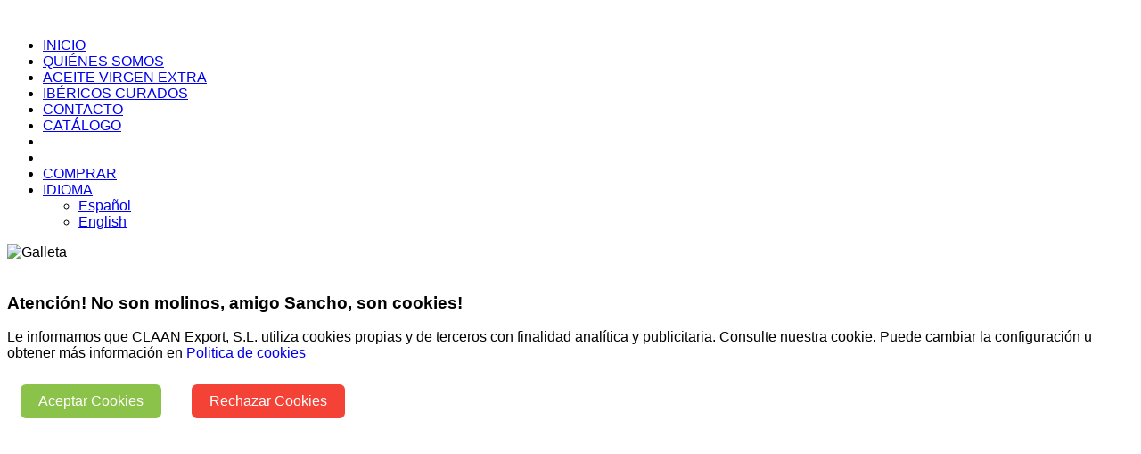

--- FILE ---
content_type: text/html; charset=UTF-8
request_url: https://www.anchacastilla.com/en/tag-product/carafe/assets/vendor/bootstrap-icons/bootstrap-icons.css
body_size: 11483
content:
<!DOCTYPE html>
<html lang="en">

<head>
  <meta charset="utf-8">
  <meta content="width=device-width, initial-scale=1.0" name="viewport">

  <title>ANCHA Castilla | Tu tienda online</title>
  <meta content="" name="description">

  <meta content="" name="keywords">

  <!-- Favicons -->
  <link href="assets/img/favicon.png" rel="icon">
  <link href="assets/img/apple-touch-icon.png" rel="apple-touch-icon">

  <!-- Google Fonts -->
  <link href="https://fonts.googleapis.com/css?family=Open+Sans:300,300i,400,400i,600,600i,700,700i|Nunito:300,300i,400,400i,600,600i,700,700i|Poppins:300,300i,400,400i,500,500i,600,600i,700,700i" rel="stylesheet">

  <!-- Vendor CSS Files -->
  <link href="assets/vendor/aos/aos.css" rel="stylesheet">
  <link href="assets/vendor/bootstrap/css/bootstrap.min.css" rel="stylesheet">
  <link href="assets/vendor/bootstrap-icons/bootstrap-icons.css" rel="stylesheet">
  <link href="assets/vendor/glightbox/css/glightbox.min.css" rel="stylesheet">
  <link href="assets/vendor/remixicon/remixicon.css" rel="stylesheet">
  <link href="assets/vendor/swiper/swiper-bundle.min.css" rel="stylesheet">

  <!-- Template Main CSS File -->
  <link href="assets/css/style.css" rel="stylesheet">

  <!-- =======================================================

  ======================================================== -->
</head>

<body>

  <!-- ======= Header ======= -->
  <header id="header" class="header fixed-top">
      <div class="text-center">
          <a href="index.php" class="">
            <img src="assets/img/Logo-Ancha.png" alt="">
          </a>
      </div>

           <div class="container-fluid container-xl d-flex align-items-center justify-content-between">  <div class="text-center">
            <nav id="navbar" class="navbar">
              <ul>
                <li><a class="nav-link scrollto active" href="index.php">INICIO</a></li>
                <li><a class="nav-link scrollto" href="quienes.php">QUIÉNES SOMOS</a></li>
                <li><a class="nav-link scrollto" href="aceite.php">ACEITE VIRGEN EXTRA</a></li>
                <li><a class="nav-link scrollto" href="ibericos.php">IBÉRICOS CURADOS</a></li>
                <li><a class="nav-link scrollto" href="contacto.php">CONTACTO</a></li>
                <li><a class="nav-link scrollto" href="catalogo.php">CATÁLOGO</a></li>
                <!--<li><a href="assets/catalogo/ProductsSelection.pdf">CATÁLOGO</a></li>-->
                <li>&nbsp&nbsp&nbsp&nbsp&nbsp&nbsp&nbsp&nbsp&nbsp&nbsp</i>
                <li>&nbsp&nbsp&nbsp&nbsp&nbsp&nbsp&nbsp&nbsp&nbsp&nbsp</i>
                <!--<li>&nbsp&nbsp&nbsp&nbsp&nbsp&nbsp&nbsp&nbsp&nbsp&nbsp</i>
                <li>&nbsp&nbsp&nbsp&nbsp&nbsp&nbsp&nbsp&nbsp&nbsp&nbsp</i>-->
                <li><a class="nav-link scrollto" href="comprar.php">COMPRAR</a></li>
                <li class="dropdown"><a href="#">IDIOMA <i class="bi bi-chevron-down"></i></a>
                <ul>
                  <li><a href="spanish.php">Español</a></li>
                  <li><a href="english.php">English</a></li>
                </ul>
              </li>


              </ul>
              <i class="bi bi-list mobile-nav-toggle"></i>
            
            </nav><!-- .navbar -->


            <div class="aviso-cookies" id="aviso-cookies">
                    <img class="galleta" src="./assets/img/Cookies.png" alt="Galleta"><br><br>
                  <h3 class="titulo">Atención! No son molinos, amigo Sancho, son cookies!</h3>
                  <p class="parrafo">Le informamos que CLAAN Export, S.L. utiliza cookies propias y de terceros con finalidad analítica y publicitaria. Consulte nuestra cookie. Puede cambiar la configuración u obtener más información en <a class="enlace" href="politicacookies.php" target="_blank">Politica de cookies</a></p>
                  <button class="boton" id="btn-aceptar-cookies">Aceptar Cookies</button>
                  <button class="boton" id="btn-rechazar-cookies">Rechazar Cookies</button>
                  
            </div>

      </div>

      <div class="fondo-aviso-cookies" id="fondo-aviso-cookies"></div>

<script src="assets/js/aviso-cookies.js"></script>



  </header><!-- End Header -->

    <!-- ======= SLIDER  ======= -->
<div class="container">
<br><br><br><br><br><br><br><br>    
<div class="text-center" data-aos="fade-down" data-aos-delay="300">
  <div class="portfolio-details-slider swiper">
    <div class="swiper-wrapper align-items-center">

      <div class="swiper-slide">
        <img src="assets/img/Banner/WB1.jpg" class="img-fluid" alt="">
      </div>

      <div class="swiper-slide">
        <img src="assets/img/Banner/WB15.jpg" class="img-fluid" alt="">
      </div>

      <div class="swiper-slide">
      <img src="assets/img/Banner/WB4.jpg" class="img-fluid" alt="">
      </div>

      <div class="swiper-slide">
        <img src="assets/img/Banner/WB8.jpg" class="img-fluid" alt="">
      </div>

      <div class="swiper-slide">
        <img src="assets/img/Banner/WB3.jpg" class="img-fluid" alt="">
      </div>

      <div class="swiper-slide">
        <img src="assets/img/Banner/WB11.jpg" class="img-fluid" alt="">
      </div>

      <div class="swiper-slide">
          <img src="assets/img/Banner/WB14.jpg" class="img-fluid" alt="">
      </div>

      <div class="swiper-slide">
          <img src="assets/img/Banner/WB13.jpg" class="img-fluid" alt="">
      </div>

 
    </div>
    <div class="swiper-pagination"></div>
  </div>
</div>
    <br><br><br><br><br>
    <div class="container" data-aos="fade-up">
  <div class="row gx-0">

    <div class="col-lg-4 d-flex flex-column justify-content-center" data-aos="fade-up" data-aos-delay="300">
      <div class="content">
        <!--<h3></h3>-->
        <h2>Bienvenido a ANCHA Castilla!</h2>
        <p>
            Aquí podrá encontrar una cuidada selección de productos que muestran lo mejor de nuestra tierra, Castilla-La Mancha.
            <br><br>
            Adéntrate en la familia de ANCHA Castilla, y descubre nuestras mejores variedades de aceite de oliva virgen extra y el jamón ibérico de la mejor calidad, entre otros.
        </p>
        <div class="text-center text-lg-start">
          <!--<a href="#" class="btn-read-more d-inline-flex align-items-center justify-content-center align-self-center">
            <span>Read More</span>
            <i class="bi bi-arrow-right"></i>-->
          </a>
        </div>
      </div>
    </div>
         <br>
          <div class="col-lg-4 d-flex align-items-center" data-aos="zoom-out" data-aos-delay="200">
              <A HREF="#" class="zoom">
                <img src="assets/img/aceite.png" class="img-fluid" alt="">
                <div class="  text-center d-flex flex-column justify-content-center"> <!--card-img-overlay-->
                     <h4 class="card-title trazoaceite"><strong>&nbsp&nbsp&nbspACEITE DE OLIVA<br>&nbsp&nbsp&nbspVIRGEN EXTRA</strong></h4>
                </div>  
              </A>    
          </div>
          <br>
         <div class="col-lg-4 d-flex align-items-center" data-aos="zoom-out" data-aos-delay="200">
            <A HREF="#" class="zoom">
                <img src="assets/img/jamonv.jpg" class="img-fluid" alt="">
                <div class=" text-center d-flex flex-column justify-content-center">
                     <h4 class="card-title trazojamon"><strong>&nbsp&nbsp&nbspIBERICOS<br>&nbsp&nbsp&nbspCURADOS</strong></h4>
                </div>  
            </a>
         </div>

  </div>
</div>
    <br><br><br><br><br>
     <!-- ======= DESTACADOS ======= -->
 <section id="team" class="team">

 <style>

    body {
      font-family: Arial, sans-serif;
    }
    .product-header {
      background-color: #f8f9fa;
      padding: 20px 0;
      text-align: center;
    }
    .product-header h1 {
      font-size: 2.5rem;
      font-weight: bold;
    }
    .product-image img {
      max-width: 100%;
      height: auto;
      border-radius: 10px;
    }
    .product-details {
      margin-top: 30px;
    }
    .product-price {
      font-size: 2rem;
      color: #d32f2f;
      font-weight: bold;
    }
    .product-description {
      font-size: 1.1rem;
      line-height: 1.6;
    }
    .btn-custom {
      background-color: #d32f2f;
      color: white;
      padding: 10px 20px;
      border-radius: 5px;
      font-size: 1.1rem;
    }
    .btn-custom:hover {
      background-color: #b71c1c;
    }
    .product-features {
      margin-top: 30px;
    }
    .product-features ul {
      list-style-type: none;
      padding: 0;
    }
    .product-features ul li {
      margin-bottom: 10px;
    }
    .product-features ul li::before {
      content: "✔";
      color: #d32f2f;
      margin-right: 10px;
    }


.closeBtn {
  background-color: #f44336;
  color: white;
  padding: 10px 20px;
  border: none;
  cursor: pointer;
  margin-top: 20px;
  border-radius: 5px;
}

.closeBtn:hover {
  background-color: #d32f2f;
}


 
        table {
            width: 100%;
            border-collapse: collapse;
            margin: 20px 0;
        }
        th, td {
            border: 1px solid #ddd;
            padding: 8px;
            text-align: left;
        }
        th {
            background-color: #f2f2f2;
        }
    



  /* Estilos para la ventana desplegable */
  .modal {
    display: none; /* Oculta la ventana por defecto */
    position: fixed;
    z-index: 1;
    left: 0;
    top: 0;
    width: 100%;
    height: 100%;
    overflow: auto;
    background-color: rgba(0, 0, 0, 0.5); /* Fondo semitransparente */
  }

  .modal-content {
    background-color: #fefefe;
    margin: 15% auto;
    padding: 20px;
    border: 1px solid #888;
    width: 80%;
    max-width: 1000px;
    text-align: center;
    border-radius: 10px;
  }

  .close {
    color: #aaa;
    float: right;
    font-size: 28px;
    font-weight: bold;
    cursor: pointer;
  }

  .close:hover {
    color: black;
  }

  .infoBtn {
    background-color:rgb(91, 117, 104);
    color: white;
    border: none;
    padding: 10px 20px;
    border-radius: 5px;
    cursor: pointer;
    margin-top: 10px;
  }

  .infoBtn:hover {
    background-color:rgb(56, 72, 68);
  }
</style>

<script>
  // Funcionalidad para múltiples ventanas modales
  document.addEventListener("DOMContentLoaded", function () {
    // Seleccionar todos los botones con la clase "infoBtn"
    const buttons = document.querySelectorAll(".infoBtn");

    buttons.forEach((button) => {
      button.addEventListener("click", function () {
        // Obtener el valor del atributo data-modal
        const modalId = this.getAttribute("data-modal");
        // Mostrar la ventana modal correspondiente
        const modal = document.getElementById(modalId);
        modal.style.display = "block";
      });
    });

    // Seleccionar todos los botones de cerrar
    const closeButtons = document.querySelectorAll(".close");

    closeButtons.forEach((closeButton) => {
      closeButton.addEventListener("click", function () {
        // Ocultar la ventana modal correspondiente
        const modal = this.closest(".modal");
        modal.style.display = "none";
      });
    });

    // Cerrar la ventana si se hace clic fuera de ella
    window.addEventListener("click", function (event) {
      if (event.target.classList.contains("modal")) {
        event.target.style.display = "none";
      }
    });
  });



  document.addEventListener('DOMContentLoaded', function() {
  // Selecciona todos los botones de cierre
  var closeButtons = document.querySelectorAll('.close, .closeBtn');

  closeButtons.forEach(function(button) {
    button.addEventListener('click', function() {
      var modal = button.closest('.modal');
      modal.style.display = 'none';
    });
  });

  // Cierra el modal si se hace clic fuera del contenido
  window.addEventListener('click', function(event) {
    if (event.target.classList.contains('modal')) {
      event.target.style.display = 'none';
    }
  });
});
</script>

<div class="container" data-aos="fade-up">

  <header class="section-header">
    <!-- <h2>Team</h2> -->
    <p>DESTACADOS</p>
  </header>

  <div class="row gy-4">

   <!--------------------------------------------------------------------------------------------------------
              JAMON DE BELLOTA 100% IBERICO  - PIEZA ENTRERA
--------------------------------------------------------------------------------------------------------->
<div class="col-lg-3 col-md-6 d-flex align-items-stretch" data-aos="fade-up" data-aos-delay="100">
  <div class="member">
    <div class="member-img">
      <img src="assets/img/Ibericos/JamonBellota100.jpg" class="img-fluid" alt="">
      <div class="social">
        <a href=""><img src="assets/img/Logo-Frio.png" style="width: 50%;" class="img-fluid" alt=""></a>
      </div>
    </div>
    <div class="member-info">
      <h4>Jamón <br>de BELLOTA <br> 100% Ibérico <br>Pieza entera</h4>
      <p>Jamón Ibérico de Bellota procedente de cerdos 100% raza Ibérica. El tiempo de curación mínimo es de 730 días por pieza. Posibilidad de elegir la pieza y enviarla completamente loncheada.</p>
      <!--<h4 class="">480,00€</h4>-->
      <!-- Botón para abrir la ventana desplegable -->
      <button class="infoBtn" data-modal="JamonBELLOTA100">Más información</button>
    </div>
  </div>
</div>

<!-- Ventana desplegable para este elemento -->
<div id="JamonBELLOTA100" class="modal">
  <div class="modal-content">
    <span class="close">&times;</span>
    <!DOCTYPE html>
<html lang="es">
<body>

  <!-- Encabezado del producto -->
  <div class="product-header">
    <div class="container">
      <h2>Jamón de BELLOTA 100% Ibérico<br> Pieza entera</h2>
    </div>
  </div>

  <!-- Contenido principal -->
  <div class="container my-5">
    <div class="row">
      <!-- Imagen del producto -->
      <div class="col-md-6">
        <div class="product-image">
          <img src="assets/img/Ibericos/JamonBellota100-2.jpg" alt="Jamón de Bellota 100% Ibérico">
        </div>
      </div>
      <!-- Detalles del producto -->
      <div class="col-md-6">
        <div class="product-details">
          <h2>Descripción del producto</h2>
          <p class="product-description">
            El Jamón de Bellota 100% Ibérico es un producto premium procedente de cerdos de raza ibérica criados en libertad en las dehesas españolas. Su alimentación se basa en bellotas durante la montanera, lo que le confiere un sabor y una textura únicos. Con un tiempo de curación mínimo de 730 días, este jamón es una delicia para los paladares más exigentes.
          </p>

        </div>
      </div>
    </div>



    <!-- Información adicional -->
    <div class="row mt-5">
      <div class="col-md-12">
        <h2>Valor Nutricional</h2>
        <p>
            Por cada 100 gr          
        </p>
        <table>
        <tr>
            <th>ENERGÍA KJ / KCAL</th>
            <td>1259 / 302</td>
        </tr>
        <tr>
            <th>Grasas</th>
            <td>19,10 g</td>
        </tr>
        <tr>
            <th>Ácidos grasos saturados</th>
            <td>8,10 g</td>
        </tr>
        <tr>
            <th>Ácidos grasos monoinsaturados</th>
            <td>10,00 g</td>
        </tr>
        <tr>
            <th>Ácidos grasos poliinsaturados</th>
            <td>1,00 g</td>
        </tr>
        <tr>
            <th>Hidratos de carbono</th>
            <td>0,60 g</td>
        </tr>
        <tr>
            <th>De los cuales azúcares</th>
            <td>0,00 g</td>
        </tr>
        <tr>
            <th>Fibra</th>
            <td>0,00 g</td>
        </tr>
        <tr>
            <th>Proteínas</th>
            <td>32,50 g</td>
        </tr>
        <tr>
            <th>SAL</th>
            <td>4,80 g</td>
        </tr>
    </table>

      </div>
    </div>
  </div>


      <!-- Características del producto -->
      <div class="row product-features">
      <div class="col-md-12">
        <h2>Características</h2>
        <ul>
          <li>Raza 100% Ibérica alimentado a base de bellotas.</li>
          <li>Tiempo de curación mínimo de 730 días.</li>
          <li>Piezas de 8kg a 9kg.</li>
          <li>Presentadas en precinto negro ASICI.</li>
          <li>Posibilidad de elegir la pieza y enviarla completamente <strong>loncheada</strong>.<br>Presentación en sobres de 100gr. Cortado a mano. Coste del producto + 80€.</li>
          <li>Envío en 24-48 horas.</li>
        </ul>
      </div>
    </div>


    

  <!-- Bootstrap JS -->
  <script src="https://cdn.jsdelivr.net/npm/bootstrap@5.3.0/dist/js/bootstrap.bundle.min.js"></script>
</body>
</html>    <br>
    <button class="closeBtn">Cerrar</button>
  </div>
</div>


     <!--------------------------------------------------------------------------------------------------------
            Pack Tradición. Aceite de Oliva Virgen Extra – Ecológico 250ml + DO Montes de Toledo 500ml
    --------------------------------------------------------------------------------------------------------->
    <div class="col-lg-3 col-md-6 d-flex align-items-stretch" data-aos="fade-up" data-aos-delay="100">
      <div class="member">
        <div class="member-img">
          <img src="assets/img/aceites/P250y500.jpg" style="width: 100%;" class="img-fluid" alt="">
          <div class="social">
                          <a href=""><img src="assets/img/Logo-ECO.png" style="width: 50%;" class="img-fluid" alt=""></a>
            <a href=""><img src="assets/img/Logo-MT.png" style="width: 50%;" class="img-fluid" alt=""></a>
            <a href=""><img src="assets/img/Logo-SUE.png" style="width: 50%;" class="img-fluid" alt=""></a>
              </div>
          </div>
        <div class="member-info">
        <h4>Pack Aceite de Oliva Virgen Extra Ecologico 250 ml DO Montes de Toledo 500ml</h4>
          <!--<span>100% Ibérico</span>-->
          <p>100 % Aceite de Oliva Virgen Extra. Denominación de Origen Montes de Toledo. Cornicabra: 100%. Acidez: 0,25º. Formato vidrio Tradición. No contiene ningún tipo de aditivo alimentario. </p>
          <button class="infoBtn" data-modal="PackT">Más información</button>
        </div>
      </div>
    </div>



    <!-- Ventana desplegable para este elemento -->
    <div id="PackT" class="modal">
      <div class="modal-content">
        <span class="close">&times;</span>
        <!DOCTYPE html>
<html lang="es">
<body>

 

  <!-- Contenido principal -->
  <div class="container my-5">
    <div class="row">
          <!-- Imagen del producto -->
          <div class="col-md-6">
            <div class="product-image">
              <img src="assets/img/aceites/P250y500-2.jpg" alt="">
            </div>
          </div>


          <!-- Detalles del producto -->
          <div class="col-md-6">
            <div class="product-details">
            <h4>Pack Tracición <br>Aceite de Oliva Virgen Extra<br>Ecologico 250 ml<br>DO Montes de Toledo 500ml</h4>
              <p class="product-description text-justify">
              Considerado como uno de los mejores de mundo, el Aceite de Oliva Virgen Extra de los Montes de Toledo está elaborado con aceitunas exclusivamente de la variedad Cornicabra, cuando la aceituna aún está un poco verde.
              </p><br>
            </div>
          </div>
    </div>   
  </div>


  <h2>CATA</h2>
              <p class="product-description">
              Presenta tonalidades que van desde el amarillo dorado al verde intenso. Se caracteriza por su intenso y equilibrado sabor afrutado, destacando las notas de manzana y almendra ligeramente amarga, esto se debe a la fecha de elaboración, entre finales de Noviembre y mediados de Diciembre.
              </p><br>

  <h2>MARIDAJE</h2>
              <p class="product-description">
              Este AOVE es ideal para su uso en crudo en ensaladas, aliños y salsas, a los que aporta sus delicados aromas realzando el sabor natural de los alimentos.
              <br><br>
              Su equilibrada composición de ácidos grasos, junto a su contenido en vitaminas y antioxidantes naturales, hace imprescindible su uso en una alimentación saludable, siendo el principal ingrediente de la Dieta Mediterránea.
              </p><br>



  <h2>OTRAS RECOMENDACIONES…</h2>
              <p class="product-description">
              Dentro de nuestra gama Tradición, disponemos también de la variedad Ecológico. Y estas dos botellas se pueden convertir en el regalo perfecto, en el Pack Tradición que presenta estos dos envases en un estuche que aporta al producto elegancia y calidad.
              <br><br>
              Ambas variedades están disponibles en formato Premium y garrafa PET.
              </p><br>


      <!-- Características del producto -->
      <div class="row product-features">
      <div class="col-md-12">
        <h2>Características</h2>
        <ul>
          <li>Extra DO.</li>
          <li>Montes de Toledo.</li>
          <li>500ml.</li>
          <li>Aceite de Oliva Virgen Extra.</li>
          <li>250ml.</li>
          <li>Envío en 24-48 horas.</li>
        </ul>
      </div>
    </div>


    

  <!-- Bootstrap JS -->
  <script src="https://cdn.jsdelivr.net/npm/bootstrap@5.3.0/dist/js/bootstrap.bundle.min.js"></script>
</body>
</html>        <br>
        <button class="closeBtn">Cerrar</button>
      </div>
    </div>






 <!--------------------------------------------------------------------------------------------------------
            Pack Tradición. Aceite de Oliva Virgen Extra – 750ml
    --------------------------------------------------------------------------------------------------------->
    <div class="col-lg-3 col-md-6 d-flex align-items-stretch" data-aos="fade-up" data-aos-delay="100">
      <div class="member">
        <div class="member-img">
          <img src="assets/img/Destacados/Botella.jpg" style="width: 48%;" class="img-fluid" alt="">
          <div class="social">
                          <a href=""><img src="assets/img/Logo-ECO.png" style="width: 50%;" class="img-fluid" alt=""></a>
            <a href=""><img src="assets/img/Logo-MT.png" style="width: 50%;" class="img-fluid" alt=""></a>
            <a href=""><img src="assets/img/Logo-SUE.png" style="width: 50%;" class="img-fluid" alt=""></a>
              </div>
          </div>
        <div class="member-info">
            <h4>Aceite de Oliva<br>Virgen Extra<br> Premium <br>750 ml</h4>
          <!--<span>100% Ibérico</span>-->
           <p class="text-left">100 % Aceite de Oliva Virgen Extra. 
          Coupage Cornicabra y Picual. Acidez 0,18º.
          Formato vidrio Premium. No contiene ningún tipo de aditivo alimentario.<br>&nbsp</p>
          <button class="infoBtn" data-modal="PackT">Más información</button>
        </div>
      </div>
    </div>



    <!-- Ventana desplegable para este elemento -->
    <div id="PackT" class="modal">
      <div class="modal-content">
        <span class="close">&times;</span>
        <!DOCTYPE html>
<html lang="es">
<body>

 

  <!-- Contenido principal -->
  <div class="container my-5">
    <div class="row">
          <!-- Imagen del producto -->
          <div class="col-md-6">
            <div class="product-image">
              <img src="assets/img/aceites/a750-2.jpg" alt="">
            </div>
          </div>


          <!-- Detalles del producto -->
          <div class="col-md-6">
            <div class="product-details">
            <h2 class="trazoaceite">Aceite de Oliva<br> Virgen Extra <br> Premium<br> 750 ml</h2>
              <p class="product-description text-justify">
              Considerado como uno de los mejores de mundo, el Aceite de Oliva Virgen Extra de los Montes de Toledo está elaborado con aceitunas exclusivamente de la variedad Cornicabra, cuando la aceituna aún está un poco verde.
              </p><br>
            </div>
          </div>
    </div>   
  </div>


  <h2>CATA</h2>
              <p class="product-description">
              Presenta tonalidades que van desde el amarillo dorado al verde intenso. Se caracteriza por su intenso y equilibrado sabor afrutado, destacando las notas de manzana y almendra ligeramente amarga, esto se debe a la fecha de elaboración, entre finales de Noviembre y mediados de Diciembre.
              </p><br>

  <h2>MARIDAJE</h2>
              <p class="product-description">
              Este AOVE es ideal para su uso en crudo en ensaladas, aliños y salsas, a los que aporta sus delicados aromas realzando el sabor natural de los alimentos.
              <br><br>
              Su equilibrada composición de ácidos grasos, junto a su contenido en vitaminas y antioxidantes naturales, hace imprescindible su uso en una alimentación saludable, siendo el principal ingrediente de la Dieta Mediterránea.
              </p><br>



  <h2>OTRAS RECOMENDACIONES…</h2>
              <p class="product-description">
              Dentro de nuestra gama Tradición, disponemos también de la variedad Ecológico. Y estas dos botellas se pueden convertir en el regalo perfecto, en el Pack Tradición que presenta estos dos envases en un estuche que aporta al producto elegancia y calidad.
              <br><br>
              Ambas variedades están disponibles en formato Premium y garrafa PET.
              </p><br>


      <!-- Características del producto -->
      <div class="row product-features">
      <div class="col-md-12">
        <h2>Características</h2>
        <ul>
          <li>Extra DO.</li>
          <li>Montes de Toledo.</li>
          <li>500ml.</li>
          <li>Envío en 24-48 horas.</li>
        </ul>
      </div>
    </div>


    

  <!-- Bootstrap JS -->
  <script src="https://cdn.jsdelivr.net/npm/bootstrap@5.3.0/dist/js/bootstrap.bundle.min.js"></script>
</body>
</html>        <br>
        <button class="closeBtn">Cerrar</button>
      </div>
    </div>





        
     

   

   


 <!--------------------------------------------------------------------------------------------------------
              JAMON DE BELLOTA 50% IBERICO  - PIEZA ENTRERA
    --------------------------------------------------------------------------------------------------------->
    <div class="col-lg-3 col-md-6 d-flex align-items-stretch" data-aos="fade-up" data-aos-delay="100">
      <div class="member">
        <div class="member-img">
          <img src="assets/img/Ibericos/JamonBellota50.jpg" class="img-fluid" alt="">
          <div class="social">
              <a href=""><img src="assets/img/Logo-Frio.png" style="width: 50%;" class="img-fluid" alt=""></a>
          </div>
        </div>
        <div class="member-info">
        <h4>Jamón <br>de BELLOTA <br> 50% Ibérico <br>Pieza entera</h4>
          <!--<span>100% Ibérico</span>-->
          <p>Jamón Ibérico de Bellota procedente de cerdos 50% raza Ibérica. El tiempo de curación mínimo es de 730 días por pieza. Posibilidad de elegir la pieza y enviarla completamente loncheada.</p>
          <!-- <h4 class="">400,00€</h4> -->
          <!-- Botón para abrir la ventana desplegable -->
          <button class="infoBtn" data-modal="JamonBELLOTA50">Más información</button>
        </div>
      </div>
    </div>

    <!-- Ventana desplegable para este elemento -->
    <div id="JamonBELLOTA50" class="modal">
      <div class="modal-content">
        <span class="close">&times;</span>
        <!DOCTYPE html>
<html lang="es">
<body>

  <!-- Encabezado del producto -->
  <div class="product-header">
    <div class="container">
      <h2>Jamón de BELLOTA 50% Ibérico<br> Pieza entera</h2>
    </div>
  </div>

  <!-- Contenido principal -->
  <div class="container my-5">
    <div class="row">
      <!-- Imagen del producto -->
      <div class="col-md-6">
        <div class="product-image">
          <img src="assets/img/Ibericos/JamonBellota50-2.jpg" alt="Jamón de Bellota 100% Ibérico">
        </div>
      </div>
      <!-- Detalles del producto -->
      <div class="col-md-6">
        <div class="product-details">
          <h2>Descripción del producto</h2>
          <p class="product-description">
            El Jamón de Bellota 50% Ibérico es un producto premium procedente de cerdos de raza ibérica criados en libertad en las dehesas españolas. Su alimentación se basa en bellotas durante la montanera, lo que le confiere un sabor y una textura únicos. Con un tiempo de curación mínimo de 730 días, este jamón es una delicia para los paladares más exigentes.
          </p>
        </div>
      </div>
    </div>



    <!-- Información adicional -->
    <div class="row mt-5">
      <div class="col-md-12">
        <h2>Valor Nutricional</h2>
        <p>
            Por cada 100 gr          
        </p>
        <table>
        <tr>
            <th>ENERGÍA KJ / KCAL</th>
            <td>1242 / 297</td>
        </tr>
        <tr>
            <th>Grasas</th>
            <td>10,80 g</td>
        </tr>
        <tr>
            <th>Ácidos grasos saturados</th>
            <td>6,30 g</td>
        </tr>
        <tr>
            <th>Ácidos grasos monoinsaturados</th>
            <td>0,00 g</td>
        </tr>
        <tr>
            <th>Ácidos grasos poliinsaturados</th>
            <td>0,00 g</td>
        </tr>
        <tr>
            <th>Hidratos de carbono</th>
            <td>0,60 g</td>
        </tr>
        <tr>
            <th>De los cuales azúcares</th>
            <td>0,00 g</td>
        </tr>
        <tr>
            <th>Fibra</th>
            <td>0,00 g</td>
        </tr>
        <tr>
            <th>Proteínas</th>
            <td>33,00 g</td>
        </tr>
        <tr>
            <th>SAL</th>
            <td>7,70 g</td>
        </tr>
    </table>

      </div>
    </div>
  </div>


      <!-- Características del producto -->
      <div class="row product-features">
      <div class="col-md-12">
        <h2>Características</h2>
        <ul>
          <li>Raza 50% Ibérica.</li>
          <li>Tiempo de curación mínimo de 730 días.</li>
          <li>Piezas de 8kg a 9kg.</li>
          <li>Presentadas en precinto negro ASICI.</li>
          <li>Posibilidad de elegir la pieza y enviarla completamente <strong>loncheada</strong>.<br>Presentación en sobres de 100gr. Cortado a mano. Coste del producto + 80€.</li>
          <li>Envío en 24-48 horas.</li>
        </ul>
      </div>
    </div>


    

  <!-- Bootstrap JS -->
  <script src="https://cdn.jsdelivr.net/npm/bootstrap@5.3.0/dist/js/bootstrap.bundle.min.js"></script>
</body>
</html>        <br>
        <button class="closeBtn">Cerrar</button>
      </div>
    </div>



  </div>

</div>

</section><!-- End Team Section -->





    <!DOCTYPE html>
<html lang="es">
<head>
    <meta charset="UTF-8">
    <meta name="viewport" content="width=device-width, initial-scale=1.0">
    <title>Video Centrado</title>
    <style>
        /* Estilos para el contenedor del video */
        .video-container {
            display: flex;
            justify-content: center;
            align-items: center;
            height: 100vh; /* Ocupa toda la altura de la ventana */
            width: 100%; /* Ocupa todo el ancho disponible */
            background-color: #ffffff; /* Fondo negro para mejor contraste */
        }

        /* Estilos para el iframe del video */
        .video-container iframe {
            width: 80%; /* Ancho del video */
            height: 80%; /* Altura del video */
            max-width: 1200px; /* Ancho máximo del video */
            max-height: 675px; /* Altura máxima del video (relación 16:9) */
        }
    </style>
</head>
<body>
    <div class="video-container">
        <iframe src="https://www.youtube.com/embed/dNHB5Fw3-vU?si=9z1IGmHeVEcc-lff" title="YouTube video player" frameborder="0" allow="accelerometer; autoplay; clipboard-write; encrypted-media; gyroscope; picture-in-picture; web-share" referrerpolicy="strict-origin-when-cross-origin" allowfullscreen></iframe>
    </div>
</body>
</html>    
     <!-- ======= DESTACADOS ======= -->
 <section id="team" class="team">

<div class="container" data-aos="fade-up">

  <header class="section-header">
    <!-- <h2>Team</h2> -->
    <p>Siguenos en Instagram</p>
  </header>




<div class="container text-center mt-4">
       
        <div class="row mt-4">
            <!-- Imagen 1 -->
                    <div class="col-12 col-md-2 d-flex align-items-stretch" data-aos="fade-up" data-aos-delay="100">
                        <div class="member">
                            <div class="member-img">
                                <img src="assets/img/Instagram/01.jpg" class="img-fluid" alt="">
                                <div class="social">
                                    <a href="https://www.instagram.com/p/COK46S8nuz_/" target="_blank"><img src="assets/img/Logo-Instagram.png" style="width: 50%;" class="img-fluid" alt=""></a>
                              </div>
                            </div>
                      </div>
                  </div>

                  <div class="col-12 col-md-2 d-flex align-items-stretch" data-aos="fade-up" data-aos-delay="100">
                        <div class="member">
                            <div class="member-img">
                                <img src="assets/img/Instagram/02.jpg" class="img-fluid" alt="">
                                <div class="social">
                                    <a href="https://www.instagram.com/p/COK43pcnHZT/" target="_blank"><img src="assets/img/Logo-Instagram.png" style="width: 50%;" class="img-fluid" alt=""></a>
                              </div>
                            </div>
                      </div>
                  </div>

                  <div class="col-12 col-md-2 d-flex align-items-stretch" data-aos="fade-up" data-aos-delay="100">
                        <div class="member">
                            <div class="member-img">
                                <img src="assets/img/Instagram/03.jpg" class="img-fluid" alt="">
                                <div class="social">
                                    <a href="https://www.instagram.com/p/COK41JOneeV/" target="_blank"><img src="assets/img/Logo-Instagram.png" style="width: 50%;" class="img-fluid" alt=""></a>
                              </div>
                            </div>
                      </div>
                  </div>
        

      
                  <!-- Imagen 4 -->
                  <div class="col-12 col-md-2 d-flex align-items-stretch" data-aos="fade-up" data-aos-delay="100">
                      <div class="member">
                          <div class="member-img">
                              <img src="assets/img/Instagram/04.jpg" class="img-fluid" alt="">
                              <div class="social">
                                  <a href="https://www.instagram.com/p/CNAHlkSnjwS/" target="_blank"><img src="assets/img/Logo-Instagram.png" style="width: 50%;" class="img-fluid" alt=""></a>
                            </div>
                          </div>
                    </div>
                </div>
                  <!-- Imagen 5 -->
                  <div class="col-12 col-md-2 d-flex align-items-stretch" data-aos="fade-up" data-aos-delay="100">
                      <div class="member">
                          <div class="member-img">
                              <img src="assets/img/Instagram/05.jpg" class="img-fluid" alt="">
                              <div class="social">
                                  <a href="https://www.instagram.com/p/CNAHgKdn-RB/" target="_blank"><img src="assets/img/Logo-Instagram.png" style="width: 50%;" class="img-fluid" alt=""></a>
                            </div>
                          </div>
                    </div>
                </div>
                  <!-- Imagen 6 -->
                  <div class="col-12 col-md-2 d-flex align-items-stretch" data-aos="fade-up" data-aos-delay="100">
                      <div class="member">
                          <div class="member-img">
                              <img src="assets/img/Instagram/06.jpg" class="img-fluid" alt="">
                              <div class="social">
                                  <a href="https://www.instagram.com/p/CNAHUS1n_fT/" target="_blank"><img src="assets/img/Logo-Instagram.png" style="width: 50%;" class="img-fluid" alt=""></a>
                            </div>
                          </div>
                    </div>
                </div>
        </div>


    </div>






</div>
      <br><br>

     

      <div class="text-center">
        <a href="https://www.instagram.com/ancha_castilla/" target="_blank"><h3><img src="assets/img/Logo-Instagram.png" style="width: 5%;" class="img-fluid" alt="">Me gusta</h3></a>
      </div>

</div>

</section><!-- End Team Section -->




    <br><br>
            <link rel="stylesheet" href="https://cdnjs.cloudflare.com/ajax/libs/font-awesome/6.4.0/css/all.min.css">
    <!-- Ventana flotante de contacto -->
    <div class="contact-float">
        <div class="contact-options">
            <div class="option whatsapp" onclick="contactViaWhatsApp()">
                <i class="fab fa-whatsapp"></i>
                <div class="option-content">
                    <span>WhatsApp</span>
                    <small>Enviar mensaje</small>
                </div>
            </div>
            <div class="option email" onclick="contactViaEmail()">
                <i class="far fa-envelope"></i>
                <div class="option-content">
                    <span>Email</span>
                    <small>Enviar correo</small>
                </div>
            </div>
            <div class="option phone" onclick="contactViaPhone()">
                <i class="fas fa-phone-alt"></i>
                <div class="option-content">
                    <span>Teléfono</span>
                    <small>Llamar ahora</small>
                </div>
            </div>
        </div>
        <div class="contact-button" onclick="toggleContactOptions()">
            <i class="fas fa-comment-dots"></i>
        </div>
    </div>

    <script>
        function toggleContactOptions() {
            const options = document.querySelector('.contact-options');
            options.classList.toggle('active');
        }
        
        function contactViaWhatsApp() {
            // Reemplaza con tu número de WhatsApp (en formato internacional sin +)
            const phoneNumber = 'https://wa.me/+34669319263';
            window.open(`https://wa.me/${phoneNumber}`, '_blank');
        }
        
        function contactViaEmail() {
            // Reemplaza con tu dirección de email
            const email = 'oficina@anchacastilla.com';
            window.location.href = `mailto:${email}`;
        }
        
        function contactViaPhone() {
            // Reemplaza con tu número de teléfono
            const phoneNumber = '++34926232415';
            window.location.href = `tel:${phoneNumber}`;
        }
        
        // Cerrar la ventana de opciones al hacer clic fuera de ella
        document.addEventListener('click', function(event) {
            const contactFloat = document.querySelector('.contact-float');
            const contactButton = document.querySelector('.contact-button');
            const contactOptions = document.querySelector('.contact-options');
            
            if (!contactFloat.contains(event.target) && contactOptions.classList.contains('active')) {
                contactOptions.classList.remove('active');
            }
        });
    </script>    




    </div>
    
  <!-- ======= Footer ======= -->
  <footer id="footer" class="footer">
    <div class="footer-top">
      <div class="container">
        <div class="row gy-4">
          <div class="col-lg-3 col-md-2 footer-info">
                <a href="index.php" class="contenedor-flexbox">
                  <img src="assets/img/SelloAnchaCastilla.png"  class="contenedor-flexbox zoom" alt="">
                </a>
                <br>
                <p class="text-center">Una cuidada selección de productos gourmet. Calidad y excelencia unidas para disfrutar de los mejores productos de la gastronomía española bajo una cuidada presentación.</p>  
                <div class="social-links mt-3 contenedor-flexbox">
                    <a href="https://twitter.com/anchacastilla" target="_blank" class="zoom"><i class="bi bi-twitter"></i></a>
                    <a href="https://www.facebook.com/anchacastilla/" target="_blank" class="zoom"><i class="bi bi-facebook"></i></a>
                    <a href="https://www.instagram.com/ancha_castilla/" target="_blank" class="zoom"><i class="bi bi-instagram"></i></a>
                    <a href="https://www.youtube.com/channel/UCVBoQfTi7QXcb9RNdJcrxgg" target="_blank" class="zoom"><i class="bi bi-youtube"></i></a>
                </div>
            </div>
          
          <div class="col-lg-2 col-md-2 footer-info">
                <a href="https://www.confianzaonline.es/empresas/anchacastilla.htm" class="contenedor-flexbox zoom">
                  <img src="assets/img/SelloConfianza.png"  class="contenedor-flexbox" alt="">
                </a>
                <br>
                <p class="text-center">Confianza Online es el sello de calidad en Internet líder en España. </p>  
          </div>

          <div class="col-lg-2 col-6 footer-links">
            <h4>AYUDA</h4>
            <ul>
              <li><i class="bi bi-chevron-right"></i> <a href="#">Guía de Compras</a></li>
              <li><i class="bi bi-chevron-right"></i> <a href="#">Seguimiento de pedidos</a></li>
              <li><i class="bi bi-chevron-right"></i> <a href="#">Condiciones generales</a></li>
            </ul>
            
          </div>

          <div class="col-lg-2 col-6 footer-links">
            <h4>PRODUCTOS</h4>
            <ul>
              <li><i class="bi bi-chevron-right"></i> <a href="#">Aceite de Oliva Virgen Extra</a></li>
              <li><i class="bi bi-chevron-right"></i> <a href="#">Ibéricos Curados</a></li>
      
            </ul>
          </div>

                <link rel="stylesheet" href="https://cdnjs.cloudflare.com/ajax/libs/font-awesome/6.4.0/css/all.min.css">

          <div class="col-lg-3 col-md-23 footer-contact text-center text-md-start">
            <h4>DONDE ESTAMOS</h4>
            <p>
              CLAAN EXPORT S.L - CIF:B13506514.
              <br><br>
              Ruiz Morote 8, 3ºA <br>
              13001 - Ciudad Real<br>
              España <br><br>
             <ul class="footer-contact">
                <li><strong>Teléfono:</strong> <a href="tel:+34926323415">+34 926 323 415</a></li>
                <li><strong>WhatsApp:</strong> <a href="https://wa.me/+34669319263" target="_blank">Chatea por WhatsApp</a></li>
                <li><strong>Email:</strong> <a href="mailto:oficina@anchacastilla.com">oficina@anchacastilla.com</a></li>
            </ul>
            </p>

          </div>

        </div>
      </div>
    </div>

    

    

    <div class="container">
      <div class="copyright">
          &copy;2024 Copyright y Diseño <strong><span>ANCHA Castilla</span></strong>. Todos los derechos reservados
      </div>
      <div class="credits">
          <a href="avisolegal.php">Aviso legal</a> | <a href="politicaprivacidad.php">Política de privacidad</a> | <a href="politicacookies.php">Política de cookies</a>
      </div>
    </div>
  </footer><!-- End Footer -->

  <a href="#" class="back-to-top d-flex align-items-center justify-content-center"><i class="bi bi-arrow-up-short"></i></a>

  <!-- Vendor JS Files -->
  <script src="assets/vendor/purecounter/purecounter_vanilla.js"></script>
  <script src="assets/vendor/aos/aos.js"></script>
  <script src="assets/vendor/bootstrap/js/bootstrap.bundle.min.js"></script>
  <script src="assets/vendor/glightbox/js/glightbox.min.js"></script>
  <script src="assets/vendor/isotope-layout/isotope.pkgd.min.js"></script>
  <script src="assets/vendor/swiper/swiper-bundle.min.js"></script>
  <script src="assets/vendor/php-email-form/validate.js"></script>

  <!-- Template Main JS File -->
  <script src="assets/js/main.js"></script>

<!-- Aviso de cookies -->
<style>
  .aviso-cookies.activo {
  display: block;
  position: fixed;
  bottom: 0;
  width: 100%;
  background: #fff8e1; /* tono cálido */
  color: #5d4037;       /* marrón oscuro */
  padding: 1rem;
  text-align: center;
  font-family: 'Poppins', sans-serif;
  z-index: 9999;
  box-shadow: 0 -2px 10px rgba(0,0,0,0.2);
}

.fondo-aviso-cookies.activo {
  display: block;
  position: fixed;
  top: 0;
  left: 0;
  height: 100%;
  width: 100%;
  background: rgba(0, 0, 0, 0.4);
  z-index: 9998;
}

#btn-aceptar-cookies {
  background-color: #8bc34a; /* verde oliva suave */
  color: white;
}

#btn-aceptar-cookies:hover {
  background-color: #689f38;
}

#btn-rechazar-cookies {
  background-color: #f44336; /* rojo suave */
  color: white;
}

#btn-rechazar-cookies:hover {
  background-color: #d32f2f;
}

#btn-aceptar-cookies, #btn-rechazar-cookies {
  display: inline-block;
  margin: 10px 15px;
  padding: 10px 20px;
  font-size: 16px;
  border: none;
  cursor: pointer;
  border-radius: 6px;
  width: auto;
}

</style>

<div id="fondo-aviso-cookies" class="fondo-aviso-cookies"></div>

<div id="aviso-cookies" class="aviso-cookies">
  <img src="assets/img/apple-touch-icon.png" alt="Logo cookies" style="height: 32px; vertical-align: middle; margin-bottom: 10px;"><br>
  <strong style="font-size: 1.2rem;">¡Atención! No son molinos, amigo Sancho, son cookies!</strong><br><br>
  Le informamos que CLAAN Export, S.L. utiliza cookies propias y de terceros con finalidad analítica y publicitaria.<br>
  Consulte nuestra <a href="#" style="color: #0af;">Política de cookies</a>.<br><br>
  <button id="btn-aceptar-cookies">Aceptar Cookies</button>
  <button id="btn-rechazar-cookies">Rechazar Cookies</button>
</div>

<script src="cookie/assets/js/aviso-cookies.js"></script>

</body>

</html>

--- FILE ---
content_type: text/html; charset=UTF-8
request_url: https://www.anchacastilla.com/en/tag-product/carafe/assets/vendor/bootstrap/js/bootstrap.bundle.min.js
body_size: 11483
content:
<!DOCTYPE html>
<html lang="en">

<head>
  <meta charset="utf-8">
  <meta content="width=device-width, initial-scale=1.0" name="viewport">

  <title>ANCHA Castilla | Tu tienda online</title>
  <meta content="" name="description">

  <meta content="" name="keywords">

  <!-- Favicons -->
  <link href="assets/img/favicon.png" rel="icon">
  <link href="assets/img/apple-touch-icon.png" rel="apple-touch-icon">

  <!-- Google Fonts -->
  <link href="https://fonts.googleapis.com/css?family=Open+Sans:300,300i,400,400i,600,600i,700,700i|Nunito:300,300i,400,400i,600,600i,700,700i|Poppins:300,300i,400,400i,500,500i,600,600i,700,700i" rel="stylesheet">

  <!-- Vendor CSS Files -->
  <link href="assets/vendor/aos/aos.css" rel="stylesheet">
  <link href="assets/vendor/bootstrap/css/bootstrap.min.css" rel="stylesheet">
  <link href="assets/vendor/bootstrap-icons/bootstrap-icons.css" rel="stylesheet">
  <link href="assets/vendor/glightbox/css/glightbox.min.css" rel="stylesheet">
  <link href="assets/vendor/remixicon/remixicon.css" rel="stylesheet">
  <link href="assets/vendor/swiper/swiper-bundle.min.css" rel="stylesheet">

  <!-- Template Main CSS File -->
  <link href="assets/css/style.css" rel="stylesheet">

  <!-- =======================================================

  ======================================================== -->
</head>

<body>

  <!-- ======= Header ======= -->
  <header id="header" class="header fixed-top">
      <div class="text-center">
          <a href="index.php" class="">
            <img src="assets/img/Logo-Ancha.png" alt="">
          </a>
      </div>

           <div class="container-fluid container-xl d-flex align-items-center justify-content-between">  <div class="text-center">
            <nav id="navbar" class="navbar">
              <ul>
                <li><a class="nav-link scrollto active" href="index.php">INICIO</a></li>
                <li><a class="nav-link scrollto" href="quienes.php">QUIÉNES SOMOS</a></li>
                <li><a class="nav-link scrollto" href="aceite.php">ACEITE VIRGEN EXTRA</a></li>
                <li><a class="nav-link scrollto" href="ibericos.php">IBÉRICOS CURADOS</a></li>
                <li><a class="nav-link scrollto" href="contacto.php">CONTACTO</a></li>
                <li><a class="nav-link scrollto" href="catalogo.php">CATÁLOGO</a></li>
                <!--<li><a href="assets/catalogo/ProductsSelection.pdf">CATÁLOGO</a></li>-->
                <li>&nbsp&nbsp&nbsp&nbsp&nbsp&nbsp&nbsp&nbsp&nbsp&nbsp</i>
                <li>&nbsp&nbsp&nbsp&nbsp&nbsp&nbsp&nbsp&nbsp&nbsp&nbsp</i>
                <!--<li>&nbsp&nbsp&nbsp&nbsp&nbsp&nbsp&nbsp&nbsp&nbsp&nbsp</i>
                <li>&nbsp&nbsp&nbsp&nbsp&nbsp&nbsp&nbsp&nbsp&nbsp&nbsp</i>-->
                <li><a class="nav-link scrollto" href="comprar.php">COMPRAR</a></li>
                <li class="dropdown"><a href="#">IDIOMA <i class="bi bi-chevron-down"></i></a>
                <ul>
                  <li><a href="spanish.php">Español</a></li>
                  <li><a href="english.php">English</a></li>
                </ul>
              </li>


              </ul>
              <i class="bi bi-list mobile-nav-toggle"></i>
            
            </nav><!-- .navbar -->


            <div class="aviso-cookies" id="aviso-cookies">
                    <img class="galleta" src="./assets/img/Cookies.png" alt="Galleta"><br><br>
                  <h3 class="titulo">Atención! No son molinos, amigo Sancho, son cookies!</h3>
                  <p class="parrafo">Le informamos que CLAAN Export, S.L. utiliza cookies propias y de terceros con finalidad analítica y publicitaria. Consulte nuestra cookie. Puede cambiar la configuración u obtener más información en <a class="enlace" href="politicacookies.php" target="_blank">Politica de cookies</a></p>
                  <button class="boton" id="btn-aceptar-cookies">Aceptar Cookies</button>
                  <button class="boton" id="btn-rechazar-cookies">Rechazar Cookies</button>
                  
            </div>

      </div>

      <div class="fondo-aviso-cookies" id="fondo-aviso-cookies"></div>

<script src="assets/js/aviso-cookies.js"></script>



  </header><!-- End Header -->

    <!-- ======= SLIDER  ======= -->
<div class="container">
<br><br><br><br><br><br><br><br>    
<div class="text-center" data-aos="fade-down" data-aos-delay="300">
  <div class="portfolio-details-slider swiper">
    <div class="swiper-wrapper align-items-center">

      <div class="swiper-slide">
        <img src="assets/img/Banner/WB1.jpg" class="img-fluid" alt="">
      </div>

      <div class="swiper-slide">
        <img src="assets/img/Banner/WB15.jpg" class="img-fluid" alt="">
      </div>

      <div class="swiper-slide">
      <img src="assets/img/Banner/WB4.jpg" class="img-fluid" alt="">
      </div>

      <div class="swiper-slide">
        <img src="assets/img/Banner/WB8.jpg" class="img-fluid" alt="">
      </div>

      <div class="swiper-slide">
        <img src="assets/img/Banner/WB3.jpg" class="img-fluid" alt="">
      </div>

      <div class="swiper-slide">
        <img src="assets/img/Banner/WB11.jpg" class="img-fluid" alt="">
      </div>

      <div class="swiper-slide">
          <img src="assets/img/Banner/WB14.jpg" class="img-fluid" alt="">
      </div>

      <div class="swiper-slide">
          <img src="assets/img/Banner/WB13.jpg" class="img-fluid" alt="">
      </div>

 
    </div>
    <div class="swiper-pagination"></div>
  </div>
</div>
    <br><br><br><br><br>
    <div class="container" data-aos="fade-up">
  <div class="row gx-0">

    <div class="col-lg-4 d-flex flex-column justify-content-center" data-aos="fade-up" data-aos-delay="300">
      <div class="content">
        <!--<h3></h3>-->
        <h2>Bienvenido a ANCHA Castilla!</h2>
        <p>
            Aquí podrá encontrar una cuidada selección de productos que muestran lo mejor de nuestra tierra, Castilla-La Mancha.
            <br><br>
            Adéntrate en la familia de ANCHA Castilla, y descubre nuestras mejores variedades de aceite de oliva virgen extra y el jamón ibérico de la mejor calidad, entre otros.
        </p>
        <div class="text-center text-lg-start">
          <!--<a href="#" class="btn-read-more d-inline-flex align-items-center justify-content-center align-self-center">
            <span>Read More</span>
            <i class="bi bi-arrow-right"></i>-->
          </a>
        </div>
      </div>
    </div>
         <br>
          <div class="col-lg-4 d-flex align-items-center" data-aos="zoom-out" data-aos-delay="200">
              <A HREF="#" class="zoom">
                <img src="assets/img/aceite.png" class="img-fluid" alt="">
                <div class="  text-center d-flex flex-column justify-content-center"> <!--card-img-overlay-->
                     <h4 class="card-title trazoaceite"><strong>&nbsp&nbsp&nbspACEITE DE OLIVA<br>&nbsp&nbsp&nbspVIRGEN EXTRA</strong></h4>
                </div>  
              </A>    
          </div>
          <br>
         <div class="col-lg-4 d-flex align-items-center" data-aos="zoom-out" data-aos-delay="200">
            <A HREF="#" class="zoom">
                <img src="assets/img/jamonv.jpg" class="img-fluid" alt="">
                <div class=" text-center d-flex flex-column justify-content-center">
                     <h4 class="card-title trazojamon"><strong>&nbsp&nbsp&nbspIBERICOS<br>&nbsp&nbsp&nbspCURADOS</strong></h4>
                </div>  
            </a>
         </div>

  </div>
</div>
    <br><br><br><br><br>
     <!-- ======= DESTACADOS ======= -->
 <section id="team" class="team">

 <style>

    body {
      font-family: Arial, sans-serif;
    }
    .product-header {
      background-color: #f8f9fa;
      padding: 20px 0;
      text-align: center;
    }
    .product-header h1 {
      font-size: 2.5rem;
      font-weight: bold;
    }
    .product-image img {
      max-width: 100%;
      height: auto;
      border-radius: 10px;
    }
    .product-details {
      margin-top: 30px;
    }
    .product-price {
      font-size: 2rem;
      color: #d32f2f;
      font-weight: bold;
    }
    .product-description {
      font-size: 1.1rem;
      line-height: 1.6;
    }
    .btn-custom {
      background-color: #d32f2f;
      color: white;
      padding: 10px 20px;
      border-radius: 5px;
      font-size: 1.1rem;
    }
    .btn-custom:hover {
      background-color: #b71c1c;
    }
    .product-features {
      margin-top: 30px;
    }
    .product-features ul {
      list-style-type: none;
      padding: 0;
    }
    .product-features ul li {
      margin-bottom: 10px;
    }
    .product-features ul li::before {
      content: "✔";
      color: #d32f2f;
      margin-right: 10px;
    }


.closeBtn {
  background-color: #f44336;
  color: white;
  padding: 10px 20px;
  border: none;
  cursor: pointer;
  margin-top: 20px;
  border-radius: 5px;
}

.closeBtn:hover {
  background-color: #d32f2f;
}


 
        table {
            width: 100%;
            border-collapse: collapse;
            margin: 20px 0;
        }
        th, td {
            border: 1px solid #ddd;
            padding: 8px;
            text-align: left;
        }
        th {
            background-color: #f2f2f2;
        }
    



  /* Estilos para la ventana desplegable */
  .modal {
    display: none; /* Oculta la ventana por defecto */
    position: fixed;
    z-index: 1;
    left: 0;
    top: 0;
    width: 100%;
    height: 100%;
    overflow: auto;
    background-color: rgba(0, 0, 0, 0.5); /* Fondo semitransparente */
  }

  .modal-content {
    background-color: #fefefe;
    margin: 15% auto;
    padding: 20px;
    border: 1px solid #888;
    width: 80%;
    max-width: 1000px;
    text-align: center;
    border-radius: 10px;
  }

  .close {
    color: #aaa;
    float: right;
    font-size: 28px;
    font-weight: bold;
    cursor: pointer;
  }

  .close:hover {
    color: black;
  }

  .infoBtn {
    background-color:rgb(91, 117, 104);
    color: white;
    border: none;
    padding: 10px 20px;
    border-radius: 5px;
    cursor: pointer;
    margin-top: 10px;
  }

  .infoBtn:hover {
    background-color:rgb(56, 72, 68);
  }
</style>

<script>
  // Funcionalidad para múltiples ventanas modales
  document.addEventListener("DOMContentLoaded", function () {
    // Seleccionar todos los botones con la clase "infoBtn"
    const buttons = document.querySelectorAll(".infoBtn");

    buttons.forEach((button) => {
      button.addEventListener("click", function () {
        // Obtener el valor del atributo data-modal
        const modalId = this.getAttribute("data-modal");
        // Mostrar la ventana modal correspondiente
        const modal = document.getElementById(modalId);
        modal.style.display = "block";
      });
    });

    // Seleccionar todos los botones de cerrar
    const closeButtons = document.querySelectorAll(".close");

    closeButtons.forEach((closeButton) => {
      closeButton.addEventListener("click", function () {
        // Ocultar la ventana modal correspondiente
        const modal = this.closest(".modal");
        modal.style.display = "none";
      });
    });

    // Cerrar la ventana si se hace clic fuera de ella
    window.addEventListener("click", function (event) {
      if (event.target.classList.contains("modal")) {
        event.target.style.display = "none";
      }
    });
  });



  document.addEventListener('DOMContentLoaded', function() {
  // Selecciona todos los botones de cierre
  var closeButtons = document.querySelectorAll('.close, .closeBtn');

  closeButtons.forEach(function(button) {
    button.addEventListener('click', function() {
      var modal = button.closest('.modal');
      modal.style.display = 'none';
    });
  });

  // Cierra el modal si se hace clic fuera del contenido
  window.addEventListener('click', function(event) {
    if (event.target.classList.contains('modal')) {
      event.target.style.display = 'none';
    }
  });
});
</script>

<div class="container" data-aos="fade-up">

  <header class="section-header">
    <!-- <h2>Team</h2> -->
    <p>DESTACADOS</p>
  </header>

  <div class="row gy-4">

   <!--------------------------------------------------------------------------------------------------------
              JAMON DE BELLOTA 100% IBERICO  - PIEZA ENTRERA
--------------------------------------------------------------------------------------------------------->
<div class="col-lg-3 col-md-6 d-flex align-items-stretch" data-aos="fade-up" data-aos-delay="100">
  <div class="member">
    <div class="member-img">
      <img src="assets/img/Ibericos/JamonBellota100.jpg" class="img-fluid" alt="">
      <div class="social">
        <a href=""><img src="assets/img/Logo-Frio.png" style="width: 50%;" class="img-fluid" alt=""></a>
      </div>
    </div>
    <div class="member-info">
      <h4>Jamón <br>de BELLOTA <br> 100% Ibérico <br>Pieza entera</h4>
      <p>Jamón Ibérico de Bellota procedente de cerdos 100% raza Ibérica. El tiempo de curación mínimo es de 730 días por pieza. Posibilidad de elegir la pieza y enviarla completamente loncheada.</p>
      <!--<h4 class="">480,00€</h4>-->
      <!-- Botón para abrir la ventana desplegable -->
      <button class="infoBtn" data-modal="JamonBELLOTA100">Más información</button>
    </div>
  </div>
</div>

<!-- Ventana desplegable para este elemento -->
<div id="JamonBELLOTA100" class="modal">
  <div class="modal-content">
    <span class="close">&times;</span>
    <!DOCTYPE html>
<html lang="es">
<body>

  <!-- Encabezado del producto -->
  <div class="product-header">
    <div class="container">
      <h2>Jamón de BELLOTA 100% Ibérico<br> Pieza entera</h2>
    </div>
  </div>

  <!-- Contenido principal -->
  <div class="container my-5">
    <div class="row">
      <!-- Imagen del producto -->
      <div class="col-md-6">
        <div class="product-image">
          <img src="assets/img/Ibericos/JamonBellota100-2.jpg" alt="Jamón de Bellota 100% Ibérico">
        </div>
      </div>
      <!-- Detalles del producto -->
      <div class="col-md-6">
        <div class="product-details">
          <h2>Descripción del producto</h2>
          <p class="product-description">
            El Jamón de Bellota 100% Ibérico es un producto premium procedente de cerdos de raza ibérica criados en libertad en las dehesas españolas. Su alimentación se basa en bellotas durante la montanera, lo que le confiere un sabor y una textura únicos. Con un tiempo de curación mínimo de 730 días, este jamón es una delicia para los paladares más exigentes.
          </p>

        </div>
      </div>
    </div>



    <!-- Información adicional -->
    <div class="row mt-5">
      <div class="col-md-12">
        <h2>Valor Nutricional</h2>
        <p>
            Por cada 100 gr          
        </p>
        <table>
        <tr>
            <th>ENERGÍA KJ / KCAL</th>
            <td>1259 / 302</td>
        </tr>
        <tr>
            <th>Grasas</th>
            <td>19,10 g</td>
        </tr>
        <tr>
            <th>Ácidos grasos saturados</th>
            <td>8,10 g</td>
        </tr>
        <tr>
            <th>Ácidos grasos monoinsaturados</th>
            <td>10,00 g</td>
        </tr>
        <tr>
            <th>Ácidos grasos poliinsaturados</th>
            <td>1,00 g</td>
        </tr>
        <tr>
            <th>Hidratos de carbono</th>
            <td>0,60 g</td>
        </tr>
        <tr>
            <th>De los cuales azúcares</th>
            <td>0,00 g</td>
        </tr>
        <tr>
            <th>Fibra</th>
            <td>0,00 g</td>
        </tr>
        <tr>
            <th>Proteínas</th>
            <td>32,50 g</td>
        </tr>
        <tr>
            <th>SAL</th>
            <td>4,80 g</td>
        </tr>
    </table>

      </div>
    </div>
  </div>


      <!-- Características del producto -->
      <div class="row product-features">
      <div class="col-md-12">
        <h2>Características</h2>
        <ul>
          <li>Raza 100% Ibérica alimentado a base de bellotas.</li>
          <li>Tiempo de curación mínimo de 730 días.</li>
          <li>Piezas de 8kg a 9kg.</li>
          <li>Presentadas en precinto negro ASICI.</li>
          <li>Posibilidad de elegir la pieza y enviarla completamente <strong>loncheada</strong>.<br>Presentación en sobres de 100gr. Cortado a mano. Coste del producto + 80€.</li>
          <li>Envío en 24-48 horas.</li>
        </ul>
      </div>
    </div>


    

  <!-- Bootstrap JS -->
  <script src="https://cdn.jsdelivr.net/npm/bootstrap@5.3.0/dist/js/bootstrap.bundle.min.js"></script>
</body>
</html>    <br>
    <button class="closeBtn">Cerrar</button>
  </div>
</div>


     <!--------------------------------------------------------------------------------------------------------
            Pack Tradición. Aceite de Oliva Virgen Extra – Ecológico 250ml + DO Montes de Toledo 500ml
    --------------------------------------------------------------------------------------------------------->
    <div class="col-lg-3 col-md-6 d-flex align-items-stretch" data-aos="fade-up" data-aos-delay="100">
      <div class="member">
        <div class="member-img">
          <img src="assets/img/aceites/P250y500.jpg" style="width: 100%;" class="img-fluid" alt="">
          <div class="social">
                          <a href=""><img src="assets/img/Logo-ECO.png" style="width: 50%;" class="img-fluid" alt=""></a>
            <a href=""><img src="assets/img/Logo-MT.png" style="width: 50%;" class="img-fluid" alt=""></a>
            <a href=""><img src="assets/img/Logo-SUE.png" style="width: 50%;" class="img-fluid" alt=""></a>
              </div>
          </div>
        <div class="member-info">
        <h4>Pack Aceite de Oliva Virgen Extra Ecologico 250 ml DO Montes de Toledo 500ml</h4>
          <!--<span>100% Ibérico</span>-->
          <p>100 % Aceite de Oliva Virgen Extra. Denominación de Origen Montes de Toledo. Cornicabra: 100%. Acidez: 0,25º. Formato vidrio Tradición. No contiene ningún tipo de aditivo alimentario. </p>
          <button class="infoBtn" data-modal="PackT">Más información</button>
        </div>
      </div>
    </div>



    <!-- Ventana desplegable para este elemento -->
    <div id="PackT" class="modal">
      <div class="modal-content">
        <span class="close">&times;</span>
        <!DOCTYPE html>
<html lang="es">
<body>

 

  <!-- Contenido principal -->
  <div class="container my-5">
    <div class="row">
          <!-- Imagen del producto -->
          <div class="col-md-6">
            <div class="product-image">
              <img src="assets/img/aceites/P250y500-2.jpg" alt="">
            </div>
          </div>


          <!-- Detalles del producto -->
          <div class="col-md-6">
            <div class="product-details">
            <h4>Pack Tracición <br>Aceite de Oliva Virgen Extra<br>Ecologico 250 ml<br>DO Montes de Toledo 500ml</h4>
              <p class="product-description text-justify">
              Considerado como uno de los mejores de mundo, el Aceite de Oliva Virgen Extra de los Montes de Toledo está elaborado con aceitunas exclusivamente de la variedad Cornicabra, cuando la aceituna aún está un poco verde.
              </p><br>
            </div>
          </div>
    </div>   
  </div>


  <h2>CATA</h2>
              <p class="product-description">
              Presenta tonalidades que van desde el amarillo dorado al verde intenso. Se caracteriza por su intenso y equilibrado sabor afrutado, destacando las notas de manzana y almendra ligeramente amarga, esto se debe a la fecha de elaboración, entre finales de Noviembre y mediados de Diciembre.
              </p><br>

  <h2>MARIDAJE</h2>
              <p class="product-description">
              Este AOVE es ideal para su uso en crudo en ensaladas, aliños y salsas, a los que aporta sus delicados aromas realzando el sabor natural de los alimentos.
              <br><br>
              Su equilibrada composición de ácidos grasos, junto a su contenido en vitaminas y antioxidantes naturales, hace imprescindible su uso en una alimentación saludable, siendo el principal ingrediente de la Dieta Mediterránea.
              </p><br>



  <h2>OTRAS RECOMENDACIONES…</h2>
              <p class="product-description">
              Dentro de nuestra gama Tradición, disponemos también de la variedad Ecológico. Y estas dos botellas se pueden convertir en el regalo perfecto, en el Pack Tradición que presenta estos dos envases en un estuche que aporta al producto elegancia y calidad.
              <br><br>
              Ambas variedades están disponibles en formato Premium y garrafa PET.
              </p><br>


      <!-- Características del producto -->
      <div class="row product-features">
      <div class="col-md-12">
        <h2>Características</h2>
        <ul>
          <li>Extra DO.</li>
          <li>Montes de Toledo.</li>
          <li>500ml.</li>
          <li>Aceite de Oliva Virgen Extra.</li>
          <li>250ml.</li>
          <li>Envío en 24-48 horas.</li>
        </ul>
      </div>
    </div>


    

  <!-- Bootstrap JS -->
  <script src="https://cdn.jsdelivr.net/npm/bootstrap@5.3.0/dist/js/bootstrap.bundle.min.js"></script>
</body>
</html>        <br>
        <button class="closeBtn">Cerrar</button>
      </div>
    </div>






 <!--------------------------------------------------------------------------------------------------------
            Pack Tradición. Aceite de Oliva Virgen Extra – 750ml
    --------------------------------------------------------------------------------------------------------->
    <div class="col-lg-3 col-md-6 d-flex align-items-stretch" data-aos="fade-up" data-aos-delay="100">
      <div class="member">
        <div class="member-img">
          <img src="assets/img/Destacados/Botella.jpg" style="width: 48%;" class="img-fluid" alt="">
          <div class="social">
                          <a href=""><img src="assets/img/Logo-ECO.png" style="width: 50%;" class="img-fluid" alt=""></a>
            <a href=""><img src="assets/img/Logo-MT.png" style="width: 50%;" class="img-fluid" alt=""></a>
            <a href=""><img src="assets/img/Logo-SUE.png" style="width: 50%;" class="img-fluid" alt=""></a>
              </div>
          </div>
        <div class="member-info">
            <h4>Aceite de Oliva<br>Virgen Extra<br> Premium <br>750 ml</h4>
          <!--<span>100% Ibérico</span>-->
           <p class="text-left">100 % Aceite de Oliva Virgen Extra. 
          Coupage Cornicabra y Picual. Acidez 0,18º.
          Formato vidrio Premium. No contiene ningún tipo de aditivo alimentario.<br>&nbsp</p>
          <button class="infoBtn" data-modal="PackT">Más información</button>
        </div>
      </div>
    </div>



    <!-- Ventana desplegable para este elemento -->
    <div id="PackT" class="modal">
      <div class="modal-content">
        <span class="close">&times;</span>
        <!DOCTYPE html>
<html lang="es">
<body>

 

  <!-- Contenido principal -->
  <div class="container my-5">
    <div class="row">
          <!-- Imagen del producto -->
          <div class="col-md-6">
            <div class="product-image">
              <img src="assets/img/aceites/a750-2.jpg" alt="">
            </div>
          </div>


          <!-- Detalles del producto -->
          <div class="col-md-6">
            <div class="product-details">
            <h2 class="trazoaceite">Aceite de Oliva<br> Virgen Extra <br> Premium<br> 750 ml</h2>
              <p class="product-description text-justify">
              Considerado como uno de los mejores de mundo, el Aceite de Oliva Virgen Extra de los Montes de Toledo está elaborado con aceitunas exclusivamente de la variedad Cornicabra, cuando la aceituna aún está un poco verde.
              </p><br>
            </div>
          </div>
    </div>   
  </div>


  <h2>CATA</h2>
              <p class="product-description">
              Presenta tonalidades que van desde el amarillo dorado al verde intenso. Se caracteriza por su intenso y equilibrado sabor afrutado, destacando las notas de manzana y almendra ligeramente amarga, esto se debe a la fecha de elaboración, entre finales de Noviembre y mediados de Diciembre.
              </p><br>

  <h2>MARIDAJE</h2>
              <p class="product-description">
              Este AOVE es ideal para su uso en crudo en ensaladas, aliños y salsas, a los que aporta sus delicados aromas realzando el sabor natural de los alimentos.
              <br><br>
              Su equilibrada composición de ácidos grasos, junto a su contenido en vitaminas y antioxidantes naturales, hace imprescindible su uso en una alimentación saludable, siendo el principal ingrediente de la Dieta Mediterránea.
              </p><br>



  <h2>OTRAS RECOMENDACIONES…</h2>
              <p class="product-description">
              Dentro de nuestra gama Tradición, disponemos también de la variedad Ecológico. Y estas dos botellas se pueden convertir en el regalo perfecto, en el Pack Tradición que presenta estos dos envases en un estuche que aporta al producto elegancia y calidad.
              <br><br>
              Ambas variedades están disponibles en formato Premium y garrafa PET.
              </p><br>


      <!-- Características del producto -->
      <div class="row product-features">
      <div class="col-md-12">
        <h2>Características</h2>
        <ul>
          <li>Extra DO.</li>
          <li>Montes de Toledo.</li>
          <li>500ml.</li>
          <li>Envío en 24-48 horas.</li>
        </ul>
      </div>
    </div>


    

  <!-- Bootstrap JS -->
  <script src="https://cdn.jsdelivr.net/npm/bootstrap@5.3.0/dist/js/bootstrap.bundle.min.js"></script>
</body>
</html>        <br>
        <button class="closeBtn">Cerrar</button>
      </div>
    </div>





        
     

   

   


 <!--------------------------------------------------------------------------------------------------------
              JAMON DE BELLOTA 50% IBERICO  - PIEZA ENTRERA
    --------------------------------------------------------------------------------------------------------->
    <div class="col-lg-3 col-md-6 d-flex align-items-stretch" data-aos="fade-up" data-aos-delay="100">
      <div class="member">
        <div class="member-img">
          <img src="assets/img/Ibericos/JamonBellota50.jpg" class="img-fluid" alt="">
          <div class="social">
              <a href=""><img src="assets/img/Logo-Frio.png" style="width: 50%;" class="img-fluid" alt=""></a>
          </div>
        </div>
        <div class="member-info">
        <h4>Jamón <br>de BELLOTA <br> 50% Ibérico <br>Pieza entera</h4>
          <!--<span>100% Ibérico</span>-->
          <p>Jamón Ibérico de Bellota procedente de cerdos 50% raza Ibérica. El tiempo de curación mínimo es de 730 días por pieza. Posibilidad de elegir la pieza y enviarla completamente loncheada.</p>
          <!-- <h4 class="">400,00€</h4> -->
          <!-- Botón para abrir la ventana desplegable -->
          <button class="infoBtn" data-modal="JamonBELLOTA50">Más información</button>
        </div>
      </div>
    </div>

    <!-- Ventana desplegable para este elemento -->
    <div id="JamonBELLOTA50" class="modal">
      <div class="modal-content">
        <span class="close">&times;</span>
        <!DOCTYPE html>
<html lang="es">
<body>

  <!-- Encabezado del producto -->
  <div class="product-header">
    <div class="container">
      <h2>Jamón de BELLOTA 50% Ibérico<br> Pieza entera</h2>
    </div>
  </div>

  <!-- Contenido principal -->
  <div class="container my-5">
    <div class="row">
      <!-- Imagen del producto -->
      <div class="col-md-6">
        <div class="product-image">
          <img src="assets/img/Ibericos/JamonBellota50-2.jpg" alt="Jamón de Bellota 100% Ibérico">
        </div>
      </div>
      <!-- Detalles del producto -->
      <div class="col-md-6">
        <div class="product-details">
          <h2>Descripción del producto</h2>
          <p class="product-description">
            El Jamón de Bellota 50% Ibérico es un producto premium procedente de cerdos de raza ibérica criados en libertad en las dehesas españolas. Su alimentación se basa en bellotas durante la montanera, lo que le confiere un sabor y una textura únicos. Con un tiempo de curación mínimo de 730 días, este jamón es una delicia para los paladares más exigentes.
          </p>
        </div>
      </div>
    </div>



    <!-- Información adicional -->
    <div class="row mt-5">
      <div class="col-md-12">
        <h2>Valor Nutricional</h2>
        <p>
            Por cada 100 gr          
        </p>
        <table>
        <tr>
            <th>ENERGÍA KJ / KCAL</th>
            <td>1242 / 297</td>
        </tr>
        <tr>
            <th>Grasas</th>
            <td>10,80 g</td>
        </tr>
        <tr>
            <th>Ácidos grasos saturados</th>
            <td>6,30 g</td>
        </tr>
        <tr>
            <th>Ácidos grasos monoinsaturados</th>
            <td>0,00 g</td>
        </tr>
        <tr>
            <th>Ácidos grasos poliinsaturados</th>
            <td>0,00 g</td>
        </tr>
        <tr>
            <th>Hidratos de carbono</th>
            <td>0,60 g</td>
        </tr>
        <tr>
            <th>De los cuales azúcares</th>
            <td>0,00 g</td>
        </tr>
        <tr>
            <th>Fibra</th>
            <td>0,00 g</td>
        </tr>
        <tr>
            <th>Proteínas</th>
            <td>33,00 g</td>
        </tr>
        <tr>
            <th>SAL</th>
            <td>7,70 g</td>
        </tr>
    </table>

      </div>
    </div>
  </div>


      <!-- Características del producto -->
      <div class="row product-features">
      <div class="col-md-12">
        <h2>Características</h2>
        <ul>
          <li>Raza 50% Ibérica.</li>
          <li>Tiempo de curación mínimo de 730 días.</li>
          <li>Piezas de 8kg a 9kg.</li>
          <li>Presentadas en precinto negro ASICI.</li>
          <li>Posibilidad de elegir la pieza y enviarla completamente <strong>loncheada</strong>.<br>Presentación en sobres de 100gr. Cortado a mano. Coste del producto + 80€.</li>
          <li>Envío en 24-48 horas.</li>
        </ul>
      </div>
    </div>


    

  <!-- Bootstrap JS -->
  <script src="https://cdn.jsdelivr.net/npm/bootstrap@5.3.0/dist/js/bootstrap.bundle.min.js"></script>
</body>
</html>        <br>
        <button class="closeBtn">Cerrar</button>
      </div>
    </div>



  </div>

</div>

</section><!-- End Team Section -->





    <!DOCTYPE html>
<html lang="es">
<head>
    <meta charset="UTF-8">
    <meta name="viewport" content="width=device-width, initial-scale=1.0">
    <title>Video Centrado</title>
    <style>
        /* Estilos para el contenedor del video */
        .video-container {
            display: flex;
            justify-content: center;
            align-items: center;
            height: 100vh; /* Ocupa toda la altura de la ventana */
            width: 100%; /* Ocupa todo el ancho disponible */
            background-color: #ffffff; /* Fondo negro para mejor contraste */
        }

        /* Estilos para el iframe del video */
        .video-container iframe {
            width: 80%; /* Ancho del video */
            height: 80%; /* Altura del video */
            max-width: 1200px; /* Ancho máximo del video */
            max-height: 675px; /* Altura máxima del video (relación 16:9) */
        }
    </style>
</head>
<body>
    <div class="video-container">
        <iframe src="https://www.youtube.com/embed/dNHB5Fw3-vU?si=9z1IGmHeVEcc-lff" title="YouTube video player" frameborder="0" allow="accelerometer; autoplay; clipboard-write; encrypted-media; gyroscope; picture-in-picture; web-share" referrerpolicy="strict-origin-when-cross-origin" allowfullscreen></iframe>
    </div>
</body>
</html>    
     <!-- ======= DESTACADOS ======= -->
 <section id="team" class="team">

<div class="container" data-aos="fade-up">

  <header class="section-header">
    <!-- <h2>Team</h2> -->
    <p>Siguenos en Instagram</p>
  </header>




<div class="container text-center mt-4">
       
        <div class="row mt-4">
            <!-- Imagen 1 -->
                    <div class="col-12 col-md-2 d-flex align-items-stretch" data-aos="fade-up" data-aos-delay="100">
                        <div class="member">
                            <div class="member-img">
                                <img src="assets/img/Instagram/01.jpg" class="img-fluid" alt="">
                                <div class="social">
                                    <a href="https://www.instagram.com/p/COK46S8nuz_/" target="_blank"><img src="assets/img/Logo-Instagram.png" style="width: 50%;" class="img-fluid" alt=""></a>
                              </div>
                            </div>
                      </div>
                  </div>

                  <div class="col-12 col-md-2 d-flex align-items-stretch" data-aos="fade-up" data-aos-delay="100">
                        <div class="member">
                            <div class="member-img">
                                <img src="assets/img/Instagram/02.jpg" class="img-fluid" alt="">
                                <div class="social">
                                    <a href="https://www.instagram.com/p/COK43pcnHZT/" target="_blank"><img src="assets/img/Logo-Instagram.png" style="width: 50%;" class="img-fluid" alt=""></a>
                              </div>
                            </div>
                      </div>
                  </div>

                  <div class="col-12 col-md-2 d-flex align-items-stretch" data-aos="fade-up" data-aos-delay="100">
                        <div class="member">
                            <div class="member-img">
                                <img src="assets/img/Instagram/03.jpg" class="img-fluid" alt="">
                                <div class="social">
                                    <a href="https://www.instagram.com/p/COK41JOneeV/" target="_blank"><img src="assets/img/Logo-Instagram.png" style="width: 50%;" class="img-fluid" alt=""></a>
                              </div>
                            </div>
                      </div>
                  </div>
        

      
                  <!-- Imagen 4 -->
                  <div class="col-12 col-md-2 d-flex align-items-stretch" data-aos="fade-up" data-aos-delay="100">
                      <div class="member">
                          <div class="member-img">
                              <img src="assets/img/Instagram/04.jpg" class="img-fluid" alt="">
                              <div class="social">
                                  <a href="https://www.instagram.com/p/CNAHlkSnjwS/" target="_blank"><img src="assets/img/Logo-Instagram.png" style="width: 50%;" class="img-fluid" alt=""></a>
                            </div>
                          </div>
                    </div>
                </div>
                  <!-- Imagen 5 -->
                  <div class="col-12 col-md-2 d-flex align-items-stretch" data-aos="fade-up" data-aos-delay="100">
                      <div class="member">
                          <div class="member-img">
                              <img src="assets/img/Instagram/05.jpg" class="img-fluid" alt="">
                              <div class="social">
                                  <a href="https://www.instagram.com/p/CNAHgKdn-RB/" target="_blank"><img src="assets/img/Logo-Instagram.png" style="width: 50%;" class="img-fluid" alt=""></a>
                            </div>
                          </div>
                    </div>
                </div>
                  <!-- Imagen 6 -->
                  <div class="col-12 col-md-2 d-flex align-items-stretch" data-aos="fade-up" data-aos-delay="100">
                      <div class="member">
                          <div class="member-img">
                              <img src="assets/img/Instagram/06.jpg" class="img-fluid" alt="">
                              <div class="social">
                                  <a href="https://www.instagram.com/p/CNAHUS1n_fT/" target="_blank"><img src="assets/img/Logo-Instagram.png" style="width: 50%;" class="img-fluid" alt=""></a>
                            </div>
                          </div>
                    </div>
                </div>
        </div>


    </div>






</div>
      <br><br>

     

      <div class="text-center">
        <a href="https://www.instagram.com/ancha_castilla/" target="_blank"><h3><img src="assets/img/Logo-Instagram.png" style="width: 5%;" class="img-fluid" alt="">Me gusta</h3></a>
      </div>

</div>

</section><!-- End Team Section -->




    <br><br>
            <link rel="stylesheet" href="https://cdnjs.cloudflare.com/ajax/libs/font-awesome/6.4.0/css/all.min.css">
    <!-- Ventana flotante de contacto -->
    <div class="contact-float">
        <div class="contact-options">
            <div class="option whatsapp" onclick="contactViaWhatsApp()">
                <i class="fab fa-whatsapp"></i>
                <div class="option-content">
                    <span>WhatsApp</span>
                    <small>Enviar mensaje</small>
                </div>
            </div>
            <div class="option email" onclick="contactViaEmail()">
                <i class="far fa-envelope"></i>
                <div class="option-content">
                    <span>Email</span>
                    <small>Enviar correo</small>
                </div>
            </div>
            <div class="option phone" onclick="contactViaPhone()">
                <i class="fas fa-phone-alt"></i>
                <div class="option-content">
                    <span>Teléfono</span>
                    <small>Llamar ahora</small>
                </div>
            </div>
        </div>
        <div class="contact-button" onclick="toggleContactOptions()">
            <i class="fas fa-comment-dots"></i>
        </div>
    </div>

    <script>
        function toggleContactOptions() {
            const options = document.querySelector('.contact-options');
            options.classList.toggle('active');
        }
        
        function contactViaWhatsApp() {
            // Reemplaza con tu número de WhatsApp (en formato internacional sin +)
            const phoneNumber = 'https://wa.me/+34669319263';
            window.open(`https://wa.me/${phoneNumber}`, '_blank');
        }
        
        function contactViaEmail() {
            // Reemplaza con tu dirección de email
            const email = 'oficina@anchacastilla.com';
            window.location.href = `mailto:${email}`;
        }
        
        function contactViaPhone() {
            // Reemplaza con tu número de teléfono
            const phoneNumber = '++34926232415';
            window.location.href = `tel:${phoneNumber}`;
        }
        
        // Cerrar la ventana de opciones al hacer clic fuera de ella
        document.addEventListener('click', function(event) {
            const contactFloat = document.querySelector('.contact-float');
            const contactButton = document.querySelector('.contact-button');
            const contactOptions = document.querySelector('.contact-options');
            
            if (!contactFloat.contains(event.target) && contactOptions.classList.contains('active')) {
                contactOptions.classList.remove('active');
            }
        });
    </script>    




    </div>
    
  <!-- ======= Footer ======= -->
  <footer id="footer" class="footer">
    <div class="footer-top">
      <div class="container">
        <div class="row gy-4">
          <div class="col-lg-3 col-md-2 footer-info">
                <a href="index.php" class="contenedor-flexbox">
                  <img src="assets/img/SelloAnchaCastilla.png"  class="contenedor-flexbox zoom" alt="">
                </a>
                <br>
                <p class="text-center">Una cuidada selección de productos gourmet. Calidad y excelencia unidas para disfrutar de los mejores productos de la gastronomía española bajo una cuidada presentación.</p>  
                <div class="social-links mt-3 contenedor-flexbox">
                    <a href="https://twitter.com/anchacastilla" target="_blank" class="zoom"><i class="bi bi-twitter"></i></a>
                    <a href="https://www.facebook.com/anchacastilla/" target="_blank" class="zoom"><i class="bi bi-facebook"></i></a>
                    <a href="https://www.instagram.com/ancha_castilla/" target="_blank" class="zoom"><i class="bi bi-instagram"></i></a>
                    <a href="https://www.youtube.com/channel/UCVBoQfTi7QXcb9RNdJcrxgg" target="_blank" class="zoom"><i class="bi bi-youtube"></i></a>
                </div>
            </div>
          
          <div class="col-lg-2 col-md-2 footer-info">
                <a href="https://www.confianzaonline.es/empresas/anchacastilla.htm" class="contenedor-flexbox zoom">
                  <img src="assets/img/SelloConfianza.png"  class="contenedor-flexbox" alt="">
                </a>
                <br>
                <p class="text-center">Confianza Online es el sello de calidad en Internet líder en España. </p>  
          </div>

          <div class="col-lg-2 col-6 footer-links">
            <h4>AYUDA</h4>
            <ul>
              <li><i class="bi bi-chevron-right"></i> <a href="#">Guía de Compras</a></li>
              <li><i class="bi bi-chevron-right"></i> <a href="#">Seguimiento de pedidos</a></li>
              <li><i class="bi bi-chevron-right"></i> <a href="#">Condiciones generales</a></li>
            </ul>
            
          </div>

          <div class="col-lg-2 col-6 footer-links">
            <h4>PRODUCTOS</h4>
            <ul>
              <li><i class="bi bi-chevron-right"></i> <a href="#">Aceite de Oliva Virgen Extra</a></li>
              <li><i class="bi bi-chevron-right"></i> <a href="#">Ibéricos Curados</a></li>
      
            </ul>
          </div>

                <link rel="stylesheet" href="https://cdnjs.cloudflare.com/ajax/libs/font-awesome/6.4.0/css/all.min.css">

          <div class="col-lg-3 col-md-23 footer-contact text-center text-md-start">
            <h4>DONDE ESTAMOS</h4>
            <p>
              CLAAN EXPORT S.L - CIF:B13506514.
              <br><br>
              Ruiz Morote 8, 3ºA <br>
              13001 - Ciudad Real<br>
              España <br><br>
             <ul class="footer-contact">
                <li><strong>Teléfono:</strong> <a href="tel:+34926323415">+34 926 323 415</a></li>
                <li><strong>WhatsApp:</strong> <a href="https://wa.me/+34669319263" target="_blank">Chatea por WhatsApp</a></li>
                <li><strong>Email:</strong> <a href="mailto:oficina@anchacastilla.com">oficina@anchacastilla.com</a></li>
            </ul>
            </p>

          </div>

        </div>
      </div>
    </div>

    

    

    <div class="container">
      <div class="copyright">
          &copy;2024 Copyright y Diseño <strong><span>ANCHA Castilla</span></strong>. Todos los derechos reservados
      </div>
      <div class="credits">
          <a href="avisolegal.php">Aviso legal</a> | <a href="politicaprivacidad.php">Política de privacidad</a> | <a href="politicacookies.php">Política de cookies</a>
      </div>
    </div>
  </footer><!-- End Footer -->

  <a href="#" class="back-to-top d-flex align-items-center justify-content-center"><i class="bi bi-arrow-up-short"></i></a>

  <!-- Vendor JS Files -->
  <script src="assets/vendor/purecounter/purecounter_vanilla.js"></script>
  <script src="assets/vendor/aos/aos.js"></script>
  <script src="assets/vendor/bootstrap/js/bootstrap.bundle.min.js"></script>
  <script src="assets/vendor/glightbox/js/glightbox.min.js"></script>
  <script src="assets/vendor/isotope-layout/isotope.pkgd.min.js"></script>
  <script src="assets/vendor/swiper/swiper-bundle.min.js"></script>
  <script src="assets/vendor/php-email-form/validate.js"></script>

  <!-- Template Main JS File -->
  <script src="assets/js/main.js"></script>

<!-- Aviso de cookies -->
<style>
  .aviso-cookies.activo {
  display: block;
  position: fixed;
  bottom: 0;
  width: 100%;
  background: #fff8e1; /* tono cálido */
  color: #5d4037;       /* marrón oscuro */
  padding: 1rem;
  text-align: center;
  font-family: 'Poppins', sans-serif;
  z-index: 9999;
  box-shadow: 0 -2px 10px rgba(0,0,0,0.2);
}

.fondo-aviso-cookies.activo {
  display: block;
  position: fixed;
  top: 0;
  left: 0;
  height: 100%;
  width: 100%;
  background: rgba(0, 0, 0, 0.4);
  z-index: 9998;
}

#btn-aceptar-cookies {
  background-color: #8bc34a; /* verde oliva suave */
  color: white;
}

#btn-aceptar-cookies:hover {
  background-color: #689f38;
}

#btn-rechazar-cookies {
  background-color: #f44336; /* rojo suave */
  color: white;
}

#btn-rechazar-cookies:hover {
  background-color: #d32f2f;
}

#btn-aceptar-cookies, #btn-rechazar-cookies {
  display: inline-block;
  margin: 10px 15px;
  padding: 10px 20px;
  font-size: 16px;
  border: none;
  cursor: pointer;
  border-radius: 6px;
  width: auto;
}

</style>

<div id="fondo-aviso-cookies" class="fondo-aviso-cookies"></div>

<div id="aviso-cookies" class="aviso-cookies">
  <img src="assets/img/apple-touch-icon.png" alt="Logo cookies" style="height: 32px; vertical-align: middle; margin-bottom: 10px;"><br>
  <strong style="font-size: 1.2rem;">¡Atención! No son molinos, amigo Sancho, son cookies!</strong><br><br>
  Le informamos que CLAAN Export, S.L. utiliza cookies propias y de terceros con finalidad analítica y publicitaria.<br>
  Consulte nuestra <a href="#" style="color: #0af;">Política de cookies</a>.<br><br>
  <button id="btn-aceptar-cookies">Aceptar Cookies</button>
  <button id="btn-rechazar-cookies">Rechazar Cookies</button>
</div>

<script src="cookie/assets/js/aviso-cookies.js"></script>

</body>

</html>